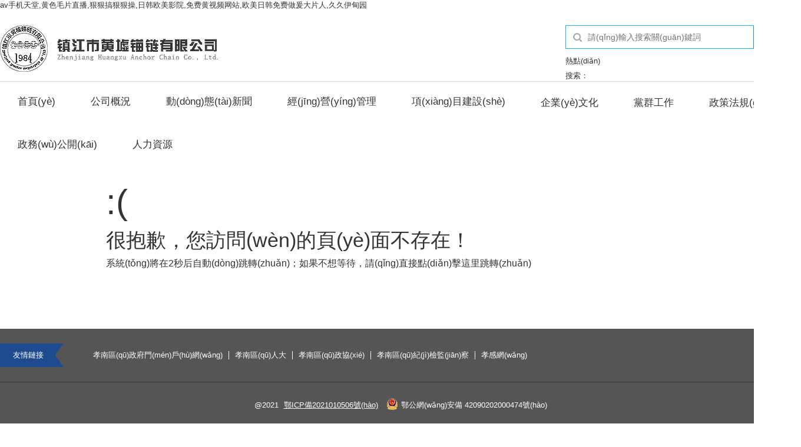

--- FILE ---
content_type: text/html
request_url: http://www.zhaopingongqingcheng.com/jianli/206.html
body_size: 5938
content:
<!DOCTYPE html PUBLIC "-//W3C//DTD XHTML 1.0 Transitional//EN" "http://www.w3.org/TR/xhtml1/DTD/xhtml1-transitional.dtd">
<html xmlns="http://www.w3.org/1999/xhtml">
<head>
<meta http-equiv="Content-Type" content="text/html; charset=utf-8" />
<title>&#x52A0;&#x85E4;&#x3042;&#x3084;&#x306E;&#x61;&#x76;&#x514D;&#x8D39;&#x89C2;&#x770B;&#x2C;&#x9752;&#x9752;&#x9752;&#x8349;&#x89C6;&#x9891;&#x5728;&#x7EBF;&#x2C;&#x8D85;&#x78B0;&#x4E2D;&#x6587;&#x5B57;&#x5E55;&#x5728;&#x7EBF;</title>
<meta name="keywords" content="&#x52A0;&#x85E4;&#x3042;&#x3084;&#x306E;&#x61;&#x76;&#x514D;&#x8D39;&#x89C2;&#x770B;&#x2C;&#x9752;&#x9752;&#x9752;&#x8349;&#x89C6;&#x9891;&#x5728;&#x7EBF;&#x2C;&#x8D85;&#x78B0;&#x4E2D;&#x6587;&#x5B57;&#x5E55;&#x5728;&#x7EBF;" />
<meta name="description" content="&#x52A0;&#x85E4;&#x3042;&#x3084;&#x306E;&#x61;&#x76;&#x514D;&#x8D39;&#x89C2;&#x770B;&#x2C;&#x9752;&#x9752;&#x9752;&#x8349;&#x89C6;&#x9891;&#x5728;&#x7EBF;&#x2C;&#x8D85;&#x78B0;&#x4E2D;&#x6587;&#x5B57;&#x5E55;&#x5728;&#x7EBF;&#x2C;&#x4E9A;&#x6D32;&#x64CD;&#x61;&#x76;&#x2C;&#x39;&#x37;&#x5728;&#x7EBF;&#x4E0D;&#x5361;&#x2C;&#x5929;&#x5929;&#x5E72;&#x5929;&#x5929;&#x8214;" />
<meta http-equiv="X-UA-Compatible" content="IE=edge" />
<link rel="stylesheet" type="text/css" href="/static/css/common.css?_v=20210131.003">
<link rel="icon" href="" type="image/x-icon" />
<link rel="shortcut icon" href="" type="image/x-icon" />
<script type="text/javascript" src="/static/script/jquery-1.11.1.min.js"></script>
<script type="text/javascript" src="/static/layui/layui.js"></script>
<script type="text/javascript" src="/static/script/common.js?_v=20210131.001"></script>
<meta http-equiv="Cache-Control" content="no-transform" />
<meta http-equiv="Cache-Control" content="no-siteapp" />
<script>var V_PATH="/";window.onerror=function(){ return true; };</script>
</head>
<body>
<h1><a href="http://www.zhaopingongqingcheng.com/">&#x61;&#x76;&#x624B;&#x673A;&#x5929;&#x5802;&#x2C;&#x9EC4;&#x8272;&#x6BDB;&#x7247;&#x76F4;&#x64AD;&#x2C;&#x72E0;&#x72E0;&#x641E;&#x72E0;&#x72E0;&#x64CD;&#x2C;&#x65E5;&#x97E9;&#x6B27;&#x7F8E;&#x5F71;&#x9662;&#x2C;&#x514D;&#x8D39;&#x9EC4;&#x89C6;&#x9891;&#x7F51;&#x7AD9;&#x2C;&#x6B27;&#x7F8E;&#x65E5;&#x97E9;&#x514D;&#x8D39;&#x505A;&#x7230;&#x5927;&#x7247;&#x4EBA;&#x2C;&#x4E45;&#x4E45;&#x4F0A;&#x7538;&#x56ED;</a></h1><div id="gtqms" class="pl_css_ganrao" style="display: none;"><b id="gtqms"></b><optgroup id="gtqms"><option id="gtqms"><pre id="gtqms"></pre></option></optgroup><small id="gtqms"></small><samp id="gtqms"><del id="gtqms"><dl id="gtqms"></dl></del></samp><address id="gtqms"></address><acronym id="gtqms"></acronym><big id="gtqms"></big><tr id="gtqms"><pre id="gtqms"></pre></tr><form id="gtqms"></form><big id="gtqms"></big><legend id="gtqms"></legend><pre id="gtqms"><meter id="gtqms"><big id="gtqms"><rt id="gtqms"></rt></big></meter></pre><strong id="gtqms"></strong><pre id="gtqms"><u id="gtqms"><tr id="gtqms"><sup id="gtqms"></sup></tr></u></pre><center id="gtqms"><source id="gtqms"></source></center><tr id="gtqms"></tr><input id="gtqms"><meter id="gtqms"><video id="gtqms"><th id="gtqms"></th></video></meter></input><nobr id="gtqms"><dfn id="gtqms"><wbr id="gtqms"></wbr></dfn></nobr><center id="gtqms"></center><legend id="gtqms"><strike id="gtqms"><menuitem id="gtqms"><ins id="gtqms"></ins></menuitem></strike></legend><strike id="gtqms"></strike><b id="gtqms"></b><acronym id="gtqms"></acronym><table id="gtqms"></table><cite id="gtqms"><dl id="gtqms"><sup id="gtqms"></sup></dl></cite><tr id="gtqms"></tr><b id="gtqms"></b><font id="gtqms"><tt id="gtqms"><pre id="gtqms"></pre></tt></font><abbr id="gtqms"></abbr><source id="gtqms"><td id="gtqms"></td></source><menu id="gtqms"><object id="gtqms"></object></menu><pre id="gtqms"></pre><thead id="gtqms"><em id="gtqms"><optgroup id="gtqms"><label id="gtqms"></label></optgroup></em></thead><noframes id="gtqms"></noframes><td id="gtqms"><dd id="gtqms"><track id="gtqms"><nobr id="gtqms"></nobr></track></dd></td><strike id="gtqms"></strike><abbr id="gtqms"></abbr><strong id="gtqms"></strong><em id="gtqms"></em><form id="gtqms"></form><progress id="gtqms"></progress><label id="gtqms"><ol id="gtqms"><delect id="gtqms"><ul id="gtqms"></ul></delect></ol></label><center id="gtqms"></center><form id="gtqms"><kbd id="gtqms"><strong id="gtqms"></strong></kbd></form><optgroup id="gtqms"></optgroup><tt id="gtqms"></tt><input id="gtqms"></input><optgroup id="gtqms"><button id="gtqms"></button></optgroup><tt id="gtqms"><small id="gtqms"><tfoot id="gtqms"><tr id="gtqms"></tr></tfoot></small></tt><video id="gtqms"></video><code id="gtqms"><cite id="gtqms"></cite></code><div id="gtqms"><progress id="gtqms"><noframes id="gtqms"><table id="gtqms"></table></noframes></progress></div><ins id="gtqms"><ruby id="gtqms"><input id="gtqms"><s id="gtqms"></s></input></ruby></ins><sup id="gtqms"></sup><li id="gtqms"></li><sub id="gtqms"><font id="gtqms"><fieldset id="gtqms"></fieldset></font></sub><label id="gtqms"><small id="gtqms"><font id="gtqms"><tt id="gtqms"></tt></font></small></label><listing id="gtqms"></listing><optgroup id="gtqms"></optgroup><fieldset id="gtqms"><th id="gtqms"><center id="gtqms"></center></th></fieldset><nav id="gtqms"><input id="gtqms"></input></nav><video id="gtqms"><th id="gtqms"><s id="gtqms"></s></th></video><th id="gtqms"><tfoot id="gtqms"><tt id="gtqms"><pre id="gtqms"></pre></tt></tfoot></th><samp id="gtqms"></samp><bdo id="gtqms"><strong id="gtqms"></strong></bdo><sub id="gtqms"><font id="gtqms"><fieldset id="gtqms"></fieldset></font></sub><nobr id="gtqms"><dfn id="gtqms"><delect id="gtqms"><ul id="gtqms"></ul></delect></dfn></nobr><strong id="gtqms"></strong><pre id="gtqms"></pre><big id="gtqms"><meter id="gtqms"><video id="gtqms"></video></meter></big><menuitem id="gtqms"></menuitem><option id="gtqms"><noframes id="gtqms"></noframes></option><li id="gtqms"><tbody id="gtqms"><dl id="gtqms"><em id="gtqms"></em></dl></tbody></li><legend id="gtqms"></legend><form id="gtqms"></form><tbody id="gtqms"><button id="gtqms"><em id="gtqms"><i id="gtqms"></i></em></button></tbody><em id="gtqms"><abbr id="gtqms"></abbr></em><blockquote id="gtqms"></blockquote><tfoot id="gtqms"></tfoot><strike id="gtqms"><i id="gtqms"><button id="gtqms"></button></i></strike><delect id="gtqms"></delect><label id="gtqms"><dfn id="gtqms"><delect id="gtqms"></delect></dfn></label><strong id="gtqms"></strong><xmp id="gtqms"></xmp><code id="gtqms"></code><menuitem id="gtqms"><legend id="gtqms"><table id="gtqms"></table></legend></menuitem><fieldset id="gtqms"><th id="gtqms"></th></fieldset><pre id="gtqms"><style id="gtqms"><tr id="gtqms"></tr></style></pre><video id="gtqms"><th id="gtqms"><sup id="gtqms"><dl id="gtqms"></dl></sup></th></video><cite id="gtqms"><dl id="gtqms"><thead id="gtqms"><optgroup id="gtqms"></optgroup></thead></dl></cite><form id="gtqms"></form><track id="gtqms"></track><var id="gtqms"></var><menu id="gtqms"></menu><em id="gtqms"><b id="gtqms"><strike id="gtqms"></strike></b></em><pre id="gtqms"></pre><form id="gtqms"></form><tr id="gtqms"><li id="gtqms"><dl id="gtqms"></dl></li></tr><form id="gtqms"><strong id="gtqms"><tfoot id="gtqms"></tfoot></strong></form><tfoot id="gtqms"><tr id="gtqms"><style id="gtqms"><legend id="gtqms"></legend></style></tr></tfoot></div>
    
<div   id="twupmhb"   class="head">
  <div   id="twupmhb"   class="top-area wrap1360">
  <div   id="twupmhb"   class="logo fleft"><a href="/"><img src="/static/images/logo.png" /></a></div>
  <div   id="twupmhb"   class="search-box fright">
    <div   id="twupmhb"   class="search">
      <form name="keywordForm" id="keywordForm" action="/search" target="_blank">
        <i class="so_ico fleft"></i>
        <input type="text" class="so_keyword fleft" name="keyword" id="keyword" placeholder="請(qǐng)輸入搜索關(guān)鍵詞">
        <input type="button" class="so_button fright" name="搜索" value="搜索">
      </form>
    </div>
    <div   id="twupmhb"   class="hot-search">
      <span id="twupmhb"    class="txt fleft">熱點(diǎn)搜索：</span>    </div>
  </div>
</div>
  <div   id="twupmhb"   class="nav_bar">
    <ul class="wrap1360 clearfix">
      <li id="twupmhb"    class="nav_home">
        <a class="nav" href="/">首頁(yè)</a>
      </li>
            <li id="twupmhb"    class="nav_1 nav_key0">
          <a class="nav" href="/article/gsgk/gsjj"><em></em>公司概況</a>
                    <div   id="twupmhb"   class="classify-menu-box">
            <div   id="twupmhb"   class="classify-menu">
                            <a href="/article/gsgk/gsjj">公司簡(jiǎn)介</a>
                            <a href="/article/gsgk/zzjg">組織結(jié)構(gòu)</a>
                            <a href="/article/gsgk/ldbz">領(lǐng)導(dǎo)班子</a>
                            <a href="/article/gsgk/bmzz">部門(mén)職責(zé)</a>
                            <a href="/article/gsgk/ryzz">榮譽(yù)資質(zhì)</a>
                          </div>
          </div>
                  </li>
            <li id="twupmhb"    class="nav_7 nav_key1">
          <a class="nav" href="/article/dtxw/jtxw"><em></em>動(dòng)態(tài)新聞</a>
                    <div   id="twupmhb"   class="classify-menu-box">
            <div   id="twupmhb"   class="classify-menu">
                            <a href="/article/dtxw/jtxw">新聞動(dòng)態(tài)</a>
                            <a href="/article/dtxw/tzgg">通知公告</a>
                            <a href="/article/dtxw/ztbd">專(zhuān)題報(bào)道</a>
                            <a href="/article/dtxw/spdb">視頻點(diǎn)播</a>
                            <a href="/article/dtxw/mtjj">媒體聚焦</a>
                            <a href="/article/dtxw/jcdt">基層動(dòng)態(tài)</a>
                          </div>
          </div>
                  </li>
            <li id="twupmhb"    class="nav_14 nav_key2">
          <a class="nav" href="/article/jygl/tzfz"><em></em>經(jīng)營(yíng)管理</a>
                    <div   id="twupmhb"   class="classify-menu-box">
            <div   id="twupmhb"   class="classify-menu">
                            <a href="/article/jygl/tzfz">投資發(fā)展</a>
                            <a href="/article/jygl/rzgz">融資工作</a>
                            <a href="/article/jygl/jhcw">計(jì)劃財(cái)務(wù)</a>
                            <a href="/article/jygl/zcjy">資產(chǎn)經(jīng)營(yíng)</a>
                            <a href="/article/jygl/fxfk">風(fēng)險(xiǎn)防控</a>
                            <a href="/article/jygl/rlzy">人力資源</a>
                            <a href="/article/jygl/aqsc">安全生產(chǎn)</a>
                          </div>
          </div>
                  </li>
            <li id="twupmhb"    class="nav_22 nav_key3">
          <a class="nav" href="/article/xmjs/xmztb"><em></em>項(xiàng)目建設(shè)</a>
                    <div   id="twupmhb"   class="classify-menu-box">
            <div   id="twupmhb"   class="classify-menu">
                            <a href="/article/xmjs/xmztb">項(xiàng)目招投標(biāo)</a>
                            <a href="/article/xmjs/zjxm">在建項(xiàng)目</a>
                            <a href="/article/xmjs/wmsg">文明施工</a>
                            <a href="/article/xmjs/jcxm">建成項(xiàng)目</a>
                          </div>
          </div>
                  </li>
            <li id="twupmhb"    class="nav_27 nav_key4">
          <a class="nav" href="/article/qywh/wmcj"><em></em>企業(yè)文化</a>
                    <div   id="twupmhb"   class="classify-menu-box">
            <div   id="twupmhb"   class="classify-menu">
                            <a href="/article/qywh/wmcj">文明創(chuàng)建</a>
                            <a href="/article/qywh/xmfc">先模風(fēng)采</a>
                            <a href="/article/qywh/xxyd">學(xué)習(xí)園地</a>
                            <a href="/article/qywh/gzjl">工作交流</a>
                            <a href="/article/qywh/wyhd">文娛活動(dòng)</a>
                          </div>
          </div>
                  </li>
            <li id="twupmhb"    class="nav_33 nav_key5">
          <a class="nav" href="/article/dqgz/cxzy"><em></em>黨群工作</a>
                    <div   id="twupmhb"   class="classify-menu-box">
            <div   id="twupmhb"   class="classify-menu">
                            <a href="/article/dqgz/cxzy">創(chuàng)先爭(zhēng)優(yōu)</a>
                            <a href="/article/dqgz/zzjs">組織建設(shè)</a>
                            <a href="/article/dqgz/gbgl">干部管理</a>
                            <a href="/article/dqgz/dflz">黨風(fēng)廉政</a>
                            <a href="/article/dqgz/qtgz">群團(tuán)工作</a>
                          </div>
          </div>
                  </li>
            <li id="twupmhb"    class="nav_39 nav_key6">
          <a class="nav" href="/article/zcfg/gzzd"><em></em>政策法規(guī)</a>
                    <div   id="twupmhb"   class="classify-menu-box">
            <div   id="twupmhb"   class="classify-menu">
                            <a href="/article/zcfg/gzzd">規(guī)章制度</a>
                            <a href="/article/zcfg/gjzcfg">國(guó)家政策法規(guī)</a>
                            <a href="/article/zcfg/szcfg">省政策法規(guī)</a>
                            <a href="/article/zcfg/sqzcfg">市（區(qū)）政策法規(guī)</a>
                          </div>
          </div>
                  </li>
            <li id="twupmhb"    class="nav_45 nav_key7">
          <a class="nav" href="/article/zwgk/zwzn"><em></em>政務(wù)公開(kāi)</a>
                    <div   id="twupmhb"   class="classify-menu-box">
            <div   id="twupmhb"   class="classify-menu">
                            <a href="/article/zwgk/zwzn">政務(wù)指南</a>
                          </div>
          </div>
                  </li>
            <li id="twupmhb"    class="nav_recruit">
        <a class="nav" href="/recruit">人力資源</a>
      </li>    
    </ul>
  </div>
</div>
<div   id="twupmhb"   class="container">
  <div   id="twupmhb"   class="page404">
    <h1>:(</h1>
    <p class="context">很抱歉，您訪問(wèn)的頁(yè)面不存在！</p>
    <p class="backurl">系統(tǒng)將在<span id="second">5</span>秒后自動(dòng)跳轉(zhuǎn)；如果不想等待，請(qǐng)直接<a href="javascript:vod(0);" id="gooTip">點(diǎn)擊這里</a>跳轉(zhuǎn)</p>
  </div>
</div>
<script type="text/javascript">
  var second  = '5';
  var backurl = '/';
  $(function(){
    countdown(second);
    $('#closeTip,#gooTip').click(function(){
      gourl(backurl);
    })
  })
  function gourl(urls){
    // window.location.href = urls;
  }
  function countdown(second){
    var seconds = parseInt(second);
    if(seconds < 1){
      gourl(backurl);
      return false;
    }else{
      $('#second').html(seconds);
      seconds--;
      setTimeout(function(){countdown(seconds)},1000);
    }
  }
</script>
<style type="text/css">
  .page404{
    width: 1000px;
    margin: 0 auto;
    padding: 100px;
  }
  .page404 h1{
    font-size: 60px;
    color: #333;
  }
  .page404 .context{
    font-size: 34px;
    color: #333;
    line-height: 60px;
  }
  .page404 .backurl{
    font-size: 16px;
    color: #333;  
  }
</style>
<div   id="twupmhb"   class="footer">
  <div   id="twupmhb"   class="wrap1360">
    <div   id="twupmhb"   class="link-area clearfix">
      <span id="twupmhb"    class="label">友情鏈接</span>
            <a  target="_blank">孝南區(qū)政府門(mén)戶(hù)網(wǎng)</a>
            <a  target="_blank">孝南區(qū)人大</a>
            <a  target="_blank">孝南區(qū)政協(xié)</a>
            <a  target="_blank">孝南區(qū)紀(jì)檢監(jiān)察</a>
            <a  target="_blank">孝感網(wǎng)</a>
          </div>
    <div   id="twupmhb"   class="copyright_t">@2021 <a  target="_blank">鄂ICP備2021010506號(hào)</a> <img src="/static/images/ga.png">鄂公網(wǎng)安備 42090202000474號(hào)</div>
  </div>
</div>


<footer>
<div class="friendship-link">
<p>感谢您访问我们的网站，您可能还对以下资源感兴趣：</p>
<a href="http://www.zhaopingongqingcheng.com/" title="&#x61;&#x76;&#x624B;&#x673A;&#x5929;&#x5802;&#x2C;&#x9EC4;&#x8272;&#x6BDB;&#x7247;&#x76F4;&#x64AD;&#x2C;&#x72E0;&#x72E0;&#x641E;&#x72E0;&#x72E0;&#x64CD;&#x2C;&#x65E5;&#x97E9;&#x6B27;&#x7F8E;&#x5F71;&#x9662;">&#x61;&#x76;&#x624B;&#x673A;&#x5929;&#x5802;&#x2C;&#x9EC4;&#x8272;&#x6BDB;&#x7247;&#x76F4;&#x64AD;&#x2C;&#x72E0;&#x72E0;&#x641E;&#x72E0;&#x72E0;&#x64CD;&#x2C;&#x65E5;&#x97E9;&#x6B27;&#x7F8E;&#x5F71;&#x9662;</a>

<div class="friend-links">

<a href="http://www.sjcyb.com">&#x4E9A;&#x6D32;&#x76;&#x61;&#x6B27;&#x7F8E;&#x76;&#x61;&#x56FD;&#x4EA7;&#x7EFC;&#x5408;&#x5148;&#x950B;&#x2C;&#x5728;&#x7EBF;&#x89C2;&#x770B;&#x4E2D;&#x6587;&#x5B57;&#x5E55;&#x4E00;&#x533A;&#x2C;&#x6CE2;&#x591A;&#x91CE;&#x7ED3;&#x8863;&#x7CBE;&#x54C1;&#x89C6;&#x9891;&#x2C;&#x56FD;&#x4EA7;&#x5728;&#x7EBF;&#x7F51;&#x7AD9;</a>
<a href="http://www.my0941.com">&#x6B27;&#x7F8E;&#x4E9A;&#x6D32;&#x56FD;&#x4EA7;&#x6210;&#x4EBA;&#x2C;&#x4E2D;&#x6587;&#x5B57;&#x5E55;&#x7B2C;&#x38;&#x9875;&#x2C;&#x39;&#x31;&#x7537;&#x4EBA;&#x7F51;&#x2C;&#x4E45;&#x64CD;&#x9752;&#x9752;</a>

</div>
</div>

</footer>


<script>
(function(){
    var bp = document.createElement('script');
    var curProtocol = window.location.protocol.split(':')[0];
    if (curProtocol === 'https') {
        bp.src = 'https://zz.bdstatic.com/linksubmit/push.js';
    }
    else {
        bp.src = 'http://push.zhanzhang.baidu.com/push.js';
    }
    var s = document.getElementsByTagName("script")[0];
    s.parentNode.insertBefore(bp, s);
})();
</script>
</body><div id="fekhf" class="pl_css_ganrao" style="display: none;"><acronym id="fekhf"><code id="fekhf"><tt id="fekhf"><small id="fekhf"></small></tt></code></acronym><thead id="fekhf"></thead><optgroup id="fekhf"></optgroup><strike id="fekhf"></strike><pre id="fekhf"></pre><optgroup id="fekhf"><menu id="fekhf"><output id="fekhf"><rp id="fekhf"></rp></output></menu></optgroup><u id="fekhf"><optgroup id="fekhf"></optgroup></u><strong id="fekhf"></strong><dfn id="fekhf"></dfn><mark id="fekhf"></mark><i id="fekhf"><p id="fekhf"><mark id="fekhf"><output id="fekhf"></output></mark></p></i><output id="fekhf"></output><var id="fekhf"><label id="fekhf"><kbd id="fekhf"></kbd></label></var><u id="fekhf"></u><label id="fekhf"><i id="fekhf"><dfn id="fekhf"></dfn></i></label><div id="fekhf"><strike id="fekhf"><noframes id="fekhf"></noframes></strike></div><option id="fekhf"></option><label id="fekhf"><ol id="fekhf"><font id="fekhf"><tt id="fekhf"></tt></font></ol></label><tfoot id="fekhf"></tfoot><input id="fekhf"><s id="fekhf"><mark id="fekhf"><output id="fekhf"></output></mark></s></input><th id="fekhf"></th><style id="fekhf"></style><video id="fekhf"></video><fieldset id="fekhf"></fieldset><xmp id="fekhf"><th id="fekhf"><sup id="fekhf"><dl id="fekhf"></dl></sup></th></xmp><sub id="fekhf"></sub><progress id="fekhf"></progress><b id="fekhf"></b><p id="fekhf"></p><tt id="fekhf"></tt><output id="fekhf"></output><center id="fekhf"></center><font id="fekhf"><tt id="fekhf"></tt></font><label id="fekhf"><em id="fekhf"><big id="fekhf"><meter id="fekhf"></meter></big></em></label><small id="fekhf"><code id="fekhf"><address id="fekhf"><thead id="fekhf"></thead></address></code></small><ul id="fekhf"></ul><ol id="fekhf"></ol><noscript id="fekhf"><small id="fekhf"><font id="fekhf"><tt id="fekhf"></tt></font></small></noscript><samp id="fekhf"><del id="fekhf"><tbody id="fekhf"></tbody></del></samp><u id="fekhf"></u><strong id="fekhf"><pre id="fekhf"></pre></strong><b id="fekhf"><dfn id="fekhf"></dfn></b><form id="fekhf"><strong id="fekhf"><center id="fekhf"></center></strong></form><pre id="fekhf"><div id="fekhf"><optgroup id="fekhf"></optgroup></div></pre><var id="fekhf"><label id="fekhf"><dd id="fekhf"></dd></label></var><ol id="fekhf"></ol><thead id="fekhf"><div id="fekhf"></div></thead><ins id="fekhf"><xmp id="fekhf"><strong id="fekhf"><sup id="fekhf"></sup></strong></xmp></ins><sup id="fekhf"><dl id="fekhf"><thead id="fekhf"><em id="fekhf"></em></thead></dl></sup><form id="fekhf"><sub id="fekhf"><abbr id="fekhf"></abbr></sub></form><legend id="fekhf"></legend><code id="fekhf"></code><wbr id="fekhf"></wbr><center id="fekhf"></center><acronym id="fekhf"><span id="fekhf"></span></acronym><div id="fekhf"><progress id="fekhf"><noframes id="fekhf"></noframes></progress></div><rp id="fekhf"><delect id="fekhf"><ol id="fekhf"><acronym id="fekhf"></acronym></ol></delect></rp><ins id="fekhf"><dfn id="fekhf"><wbr id="fekhf"><center id="fekhf"></center></wbr></dfn></ins><tt id="fekhf"><small id="fekhf"><tfoot id="fekhf"><tr id="fekhf"></tr></tfoot></small></tt><acronym id="fekhf"><span id="fekhf"><tt id="fekhf"></tt></span></acronym><button id="fekhf"><em id="fekhf"><p id="fekhf"><thead id="fekhf"></thead></p></em></button><mark id="fekhf"><output id="fekhf"></output></mark><noframes id="fekhf"></noframes><table id="fekhf"></table><form id="fekhf"><sub id="fekhf"><strong id="fekhf"></strong></sub></form><nobr id="fekhf"></nobr><address id="fekhf"></address><legend id="fekhf"></legend><tbody id="fekhf"><bdo id="fekhf"></bdo></tbody><center id="fekhf"><xmp id="fekhf"><li id="fekhf"></li></xmp></center><menuitem id="fekhf"></menuitem><menuitem id="fekhf"><ins id="fekhf"><nobr id="fekhf"><dfn id="fekhf"></dfn></nobr></ins></menuitem><style id="fekhf"></style><thead id="fekhf"></thead><bdo id="fekhf"><strong id="fekhf"></strong></bdo><center id="fekhf"><div id="fekhf"><optgroup id="fekhf"><menu id="fekhf"></menu></optgroup></div></center><thead id="fekhf"></thead><menuitem id="fekhf"></menuitem><noframes id="fekhf"><strike id="fekhf"><menuitem id="fekhf"><table id="fekhf"></table></menuitem></strike></noframes><abbr id="fekhf"><font id="fekhf"><fieldset id="fekhf"></fieldset></font></abbr><kbd id="fekhf"></kbd><thead id="fekhf"><em id="fekhf"><tbody id="fekhf"></tbody></em></thead><strike id="fekhf"></strike><center id="fekhf"></center><tr id="fekhf"></tr><sup id="fekhf"></sup><meter id="fekhf"><mark id="fekhf"><s id="fekhf"></s></mark></meter><tt id="fekhf"><small id="fekhf"><style id="fekhf"><legend id="fekhf"></legend></style></small></tt><th id="fekhf"><tfoot id="fekhf"></tfoot></th><b id="fekhf"></b><samp id="fekhf"></samp><progress id="fekhf"></progress><output id="fekhf"><rp id="fekhf"><var id="fekhf"></var></rp></output><s id="fekhf"><optgroup id="fekhf"></optgroup></s><tt id="fekhf"><small id="fekhf"><code id="fekhf"><cite id="fekhf"></cite></code></small></tt><big id="fekhf"><meter id="fekhf"><input id="fekhf"></input></meter></big><abbr id="fekhf"><option id="fekhf"></option></abbr><big id="fekhf"></big><pre id="fekhf"><form id="fekhf"></form></pre><b id="fekhf"></b><acronym id="fekhf"></acronym><track id="fekhf"></track><strike id="fekhf"></strike><output id="fekhf"></output><tr id="fekhf"></tr><b id="fekhf"></b><rt id="fekhf"></rt><wbr id="fekhf"></wbr><strong id="fekhf"><sup id="fekhf"></sup></strong><del id="fekhf"><kbd id="fekhf"><strong id="fekhf"></strong></kbd></del><acronym id="fekhf"></acronym><acronym id="fekhf"><span id="fekhf"><small id="fekhf"><code id="fekhf"></code></small></span></acronym><tfoot id="fekhf"><tr id="fekhf"><u id="fekhf"><legend id="fekhf"></legend></u></tr></tfoot><optgroup id="fekhf"><menu id="fekhf"><div id="fekhf"></div></menu></optgroup><wbr id="fekhf"><center id="fekhf"></center></wbr><dfn id="fekhf"></dfn><del id="fekhf"><listing id="fekhf"><pre id="fekhf"><form id="fekhf"></form></pre></listing></del><dfn id="fekhf"><strong id="fekhf"><address id="fekhf"></address></strong></dfn><i id="fekhf"><p id="fekhf"><mark id="fekhf"></mark></p></i><progress id="fekhf"></progress><cite id="fekhf"></cite><pre id="fekhf"></pre><i id="fekhf"></i><thead id="fekhf"><div id="fekhf"><optgroup id="fekhf"><menu id="fekhf"></menu></optgroup></div></thead><fieldset id="fekhf"><small id="fekhf"><font id="fekhf"></font></small></fieldset><b id="fekhf"></b><bdo id="fekhf"><strong id="fekhf"></strong></bdo><ol id="fekhf"></ol><track id="fekhf"><delect id="fekhf"></delect></track><em id="fekhf"><dfn id="fekhf"><pre id="fekhf"><i id="fekhf"></i></pre></dfn></em><small id="fekhf"></small><font id="fekhf"></font><li id="fekhf"><tbody id="fekhf"><pre id="fekhf"><form id="fekhf"></form></pre></tbody></li><small id="fekhf"></small><samp id="fekhf"></samp><menu id="fekhf"></menu><mark id="fekhf"></mark><small id="fekhf"></small><acronym id="fekhf"></acronym><thead id="fekhf"><em id="fekhf"></em></thead><menu id="fekhf"></menu><noframes id="fekhf"></noframes><mark id="fekhf"></mark><output id="fekhf"><rp id="fekhf"><td id="fekhf"><dd id="fekhf"></dd></td></rp></output><dd id="fekhf"><blockquote id="fekhf"></blockquote></dd><code id="fekhf"></code><nobr id="fekhf"></nobr><strong id="fekhf"><fieldset id="fekhf"><dfn id="fekhf"><form id="fekhf"></form></dfn></fieldset></strong><tr id="fekhf"><pre id="fekhf"><u id="fekhf"></u></pre></tr><dd id="fekhf"><blockquote id="fekhf"><label id="fekhf"></label></blockquote></dd></div>
</html>

--- FILE ---
content_type: text/css
request_url: http://www.zhaopingongqingcheng.com/static/css/common.css?_v=20210131.003
body_size: 1901
content:
@charset "utf-8";
body,div,hr,p,blockquote,ul,ol,li,table,tbody,tr,th,td,dl,dt,dd,h1,h2,h3,h4,h5,h6,pre,form,input,button,textarea {
    font-size:13px;
    font-weight:normal;
    margin:0px;
    padding:0px;
    font-family:'microsoft yahei',Helvetica, Tahoma, Arial, sans-serif;
    border: none;
}
body{
    width: 100%;
    min-width: 1360px;
    height: 100%;
    color:#333;
    background-color:#fff;
}
html {
    overflow-y:auto!important;
    *overflow-y:scroll;
}
.clearfix {
    *zoom:1;
    *clear:both;
}
.clearfix:after {
    display:block;
    clear:both;
    content:".";
    visibility:hidden;
    overflow: hidden;
    height:0;
}
*+html img{
    -ms-interpolation-mode:bicubic;
}
.clearboth{
    clear:both;
}
ul,ol{
    list-style:none
}
fieldset,img{
    border:0;
}
address,cite,dfn,em,var,i{
    font-style:normal;
}
table{
    border-collapse:collapse;
    border-spacing:0
}
button,.hand{
    cursor:pointer;
}
button,input,select,textarea {
    font-size:12px;
    outline: 0;
}
.fleft {
    float:left;
    display:inline;
}
.fright {
    float:right;
    display:inline;
}
.hide {
    display:none;
}
.show {
    display:block;
}
.uinput {
    border-top:1px solid #848484;
    border-left:1px solid #848484;
    border-right:1px solid #E0E0E0;
    border-bottom:1px solid #E0E0E0;
    text-indent:5px;
}
a{
    color:#333;
    text-decoration:none;
}
.ellipsis {
    overflow: hidden;
    text-overflow: ellipsis;
    white-space: nowrap;
}
.wrap1360{
    width: 1360px;
    margin: 0 auto;
}
.top-area{
    height: 120px;
}
.top-area .logo{
    margin-top: 25px;
}
.top-area .search-box{
    margin-top: 25px;
}
.top-area .search{
    width: 398px;
    height: 38px;
    line-height: 38px;
    border: 1px solid #12AFED;
}
.top-area .search .so_ico{
    width: 15px;
    height: 15px;
    background: url(../images/search_ico.png) center center no-repeat;
    margin: 12px 10px 0 12px;
}
.top-area .search .so_keyword{
    width: 280px;
    height: 36px;
    margin-top: 1px;
    border: 0 none;
    font-size: 14px;
}
.top-area .search .so_button{
    width: 80px;
    height: 38px;
    background: #1C85E8;
    color: #C4F2FF;
    text-align: center;
    font-size: 16px;
    cursor: pointer;
}
.top-area .hot-search{
    height: 25px;
    line-height: 25px;
    margin-top: 8px;
}
.top-area .hot-search .txt{
    width: 70px;
}
.top-area .hot-search .label{
    padding: 0 8px;
    height: 25px;
    line-height: 25px;
    text-align: center;
}
.top-area .hot-search .label.active{
    background: #1D85E4;
    border-radius: 20px;
    color: #C4F2FF;
}
.container{
    background: #fff url(../images/sky_bg.png) top center no-repeat;
}
.nav_bar{
    height: 70px;
    border-top: 1px solid #D8D8D8;
}
.nav_bar ul li{
    float: left;
    width: auto;
    margin-top: -1px;
    position: relative;
    margin-left: 15px;
    margin-right: 15px;
    padding:0 15px;
}
.nav_bar ul li a.nav{
    width: 100%;
    height: 70px;
    line-height: 70px;
    border-bottom: 2px solid transparent;
    font-size: 17px;
    text-align: center;
    display: inline-block;
}
.nav_bar ul li:hover{
}
.nav_bar ul li a.nav:hover,.nav_bar ul li.active a.nav{
    color:#c00;
}

#Index.nav_bar ul li{
    margin-left: 0;
    padding:0;
}
#Index.nav_bar ul li a.nav:hover{
    color:#fff;
}
.nav_bar ul li .classify-menu-box{
    width: 148px;
    position: absolute;
    left: 50%;
    top: 72px;
    margin-left: -75px;
    z-index: 9999;
    display: none;
}
.nav_bar ul li .classify-menu{
    width: 148px;
    margin-top: 0px;
    border: 1px solid #EDEDED;
    border-top:none;
    border-radius: 3px;
    background: #fff;
    padding: 3px 0;
}
.nav_bar ul li .classify-menu a{
    width: 100%;
    height: 42px;
    line-height: 42px;
    display: inline-block;
    font-size: 15px;
    padding-left: 15px;
    box-sizing: border-box;
}
.nav_bar ul li .classify-menu a:hover{
    background: #F5F5F5;
}
.nav_bar ul li:hover .classify-menu-box{
    display: inline-block;
}

.list-ico{
    width: 7px;
    height: 8px;
    background: url(../images/triangle_icon.png) 0 -30px no-repeat;
    float: left;
    margin-top: 12px;
    margin-left: 5px;
    margin-right: 5px;
}

.footer{
    background: #555555;
    color: #fff;
    padding-bottom: 40px;
}
.footer .link-area{
    padding: 25px 0;
    border-bottom: 1px solid #353535;
    margin-bottom: 25px;
}
.footer .link-area .label{
    width: 108px;
    height: 40px;
    line-height: 40px;
    background: url(../images/link_label_c.png) center center no-repeat;
    float: left;
    text-indent: 22px;
    margin-right: 45px;
}
.footer .link-area a{
    height: 14px;
    line-height: 14px;
    color: #fff;
    margin: 13px 5px;
    border-right: 1px solid #fff;
    float: left;
    padding-right: 10px;
}
.footer .link-area a:last-child{
    border: 0 none;
}
.footer .copyright_t , .footer .web_icp{
    text-align: center;
    line-height: 28px;
}
.footer .copyright_t a, .footer .web_icp a{
    color:#fff;
    text-decoration: underline;
    margin: 0 5px
}
.copyright_t img{
    vertical-align: top;
    margin: 2px 5px 0 5px;
}

.date-weather{
    padding-top: 30px;
    color: #666;
    font-size: 14px;
    line-height: 30px;
}
.date-weather a{
    color: #666;
}
.date-weather span{
    color: #000;
}
.paging{
    text-align: right;
}
.paging .pag-l{
    color: #666;
    line-height: 30px;
}
.paging .page-select{
    width: 80px;
    height: 30px;
    line-height: 30px;
    border: 1px solid #E4E9ED;
    color: #666;
}
.paging .pag-r{
    float: right;
}
.paging .pag-r .pagination li{
    display: inline-block;
    margin:0 3px;
}
.paging a, .paging span{
    width: 22px;
    height: 22px;
    line-height: 22px;
    border: 1px solid #E4E9ED;
    display: inline-block;
    text-align: center;
    margin: 0 1px;
    border-radius: 2px;
    font-family: 宋体;
    font-size: 12px;
}
.paging li.disabled span{
    font-family: 宋体;
    color:#666;
}
.paging li.active span{
    color:#fff;
    background-color: #009EF5;
    border-color: #009EF5;
}
.paging a.prev.disabled , .paging a.next.disabled{
    border-color: #E4E9ED;
    color: #C4C4C4;
    cursor: no-drop;
}
.paging a.active , .paging a:hover{
    border-color: #009EF5;
    color: #009EF5;
}

--- FILE ---
content_type: application/javascript
request_url: http://www.zhaopingongqingcheng.com/static/script/common.js?_v=20210131.001
body_size: 6818
content:
var ajax_loading = false;
var apiUrl = '';
// 初始化layui插件
layui.use('layer', function () {
    var layer = layui.layer;
})

$(function(){
    $(".setDefaultpage").click(function(){
        setHomePage();
    });
    $(".collectionSite").click(function(){
        addToFav();
    });
    $(".so_button").click(function(){
        var keyword = $('#keyword').val();
        if(isEmpty(keyword)){
            layuiToast('请输入搜索关键词');
            return false;
        }
        $('#keywordForm').submit();
    });
    getTodayTime();
    today_time();
})

function today_time(){
    setInterval(function(){
        getTodayTime();
    },1000);
}
function getTodayTime(){
    var date = new Date();
    var y = date.getFullYear();
    var m = date.getMonth();
    var d = date.getDate(); 
    var h=date.getHours();
    var m1=date.getMinutes();
    var s=date.getSeconds();
    if(h<10) {h='0'+h}
    if(m1<10) {m1='0'+m1}
    if(s<10) {s='0'+s}

    var days = date.getDay();
    switch(days) {
        case 1:
            days = '星期一';
            break;
        case 2:
            days = '星期二';
            break;
        case 3:
            days = '星期三';
            break;
        case 4:
            days = '星期四';
            break;
        case 5:
            days = '星期五';
            break;
        case 6:
            days = '星期六';
            break;
        case 0:
            days = '星期日';
            break;
    }
    var time = y+"年"+(m+1)+"月"+d+"日 "+h+":"+m1+":"+s+" "+days;
    $('#today').html(time);
}

//设为首页
function setHomePage(){
    if(document.all){
        document.body.style.behavior = 'url(#default#homepage)'; 
        document.body.setHomePage(window.location.href); 
    }else{ 
        layuiToast('浏览器不支持此操作, 请手动设为首页');
    }
}

//收藏
function addToFav(){
    var name = document.title;
    try{ 
        window.external.addFavorite(window.location.href, name); 
    } catch(e) {  
        try{ 
            window.sidebar.addPanel(name, window.location.href, ''); 
        }catch (e) { 
            layuiToast('加入收藏失败，请使用Ctrl+D进行添加,或手动在浏览器里进行设置.');
        } 
    }
}

function isEmpty(data){
    if (data == "" || data == undefined || data == null || data == "null" || data == "undefined") {
        return true;
    } else {
        return false;
    };
}

// 验证字符串格式
function verifyText(string,type,minlen,maxlen){
    if (isEmpty(string)) {
        return false;
    }
    var regx = ''; 
    switch (type){
        case 'mobile':
            regx = /^0?(1[3|5|6|7|8])[0-9]{9}$/;
            break;
        case 'idcard':
            regx = /^[1-9]\d{5}[1-9]\d{3}((0\d)|(1[0-2]))(([0|1|2]\d)|3[0-1])\d{3}([0-9]|X)$/;
            break;
        case 'mail' :
            regx = /^\w+([-+.']\w+)*@\w+([-.]\w+)*\.\w+([-.]\w+)*$/;
            break;
        case 'url':
            regx = /^(\w+:\/\/)?\w+(\.\w+)+.*$/;
        default:
            return false;
    }
    if (!regx.test(string)) {
        return false;
    }
    return true;
}

// ajax接口
function ajaxData(url, values, success, settings){
    var headers = {

    };
    var config = {
        method: 'post',
        cache: false,
        async: true,
    };
    if (!isEmpty(settings)) {
        $.extend(config, settings);
    }    
    if(isloading){
        if(!ajax_loading){
            append_ajaxLoading();
        }
    }
    $.ajax({
        url: Api.apiUrl + url,
        method: config.method,
        cache: config.cache,
        async: config.async,
        headers: headers,
        data: values,
        dataType: 'json',
        success: function (result) {
            remove_ajaxLoading();
            success && success(result);
        },
        error: function (err) {
            remove_ajaxLoading(err);
        }
    })
}

// ajaxLoad层
function append_ajaxLoading(){
    var load_html = '<div class="ajax-loading" onclick="remove_ajaxLoading();"><img src="/template/common/images/loading.png"></div>';
    $('body').append(load_html);
    ajax_loading = true;
}

function remove_ajaxLoading(){
    $('.ajax-loading').remove();
    ajax_loading = false;
}

function layuiToast(msg, settings, callback){
    var config = {
        icon: 0,
        times: 3000,
        shade: 0.5,
        shadeClose: true,
        skin: '',
    };
    if (!isEmpty(settings)) {
        $.extend(config, settings);
    }
    layui.use('layer', function () {
        var layer = layui.layer;
        layer.msg(msg, {
            time: config.times,
            icon: config.icon,
            shade: config.shade,
            shadeClose: config.shadeClose,
            skin: config.skin
        }, function () {
            callback && callback();
        });
    });
}

function layuiOpen(title, content, settings, callback, cancel) {
    var config = {
        type: 1,
        title: false,
        width: 'auto',
        height: 'auto',
        resize: false,
        closeBtn: 0,
        shade: 0,
        shadeClose: true,
        skin: 'layer-com',
        id: 'layerOpen'
    };
    if (!isEmpty(settings)) {
        $.extend(config, settings);
    }

    layui.use('layer', function () {
        var layer = layui.layer;
        var index = layer.open({
            type: config.type,
            title: config.title,
            area: [config.width, config.height],
            resize: config.resize,
            closeBtn: config.closeBtn,
            shade: config.shade,
            shadeClose: config.shadeClose,
            skin: config.skin,
            id: config.id,
            content: '<div class="layui_open_title">'+title+'<span class="layui_open_closebtn"></span></div><div class="layui_open_content">'+content+'</div>',
            success: function () {
                callback && callback();
            },
            end: function(){
                cancel && cancel();
            }
        });
        $('.layui_open_closebtn').on('click', function () {
            layer.close(index);
        })
    });
}

function buildPagerUrl(links, page ,param){
    if(isEmpty(links)){
        return '';
    }
    if(page == 1){
        return links;
    }
    if(links.indexOf('?') > -1){
        return links + '&' + param + '=' + page;
    }else{
        return links + '?' + param + '=' + page;
    }
}

function buildCurclass(curpage, pagenum){
    if(curpage == pagenum){
        return 'cur';
    }else{
        return '';
    }
}